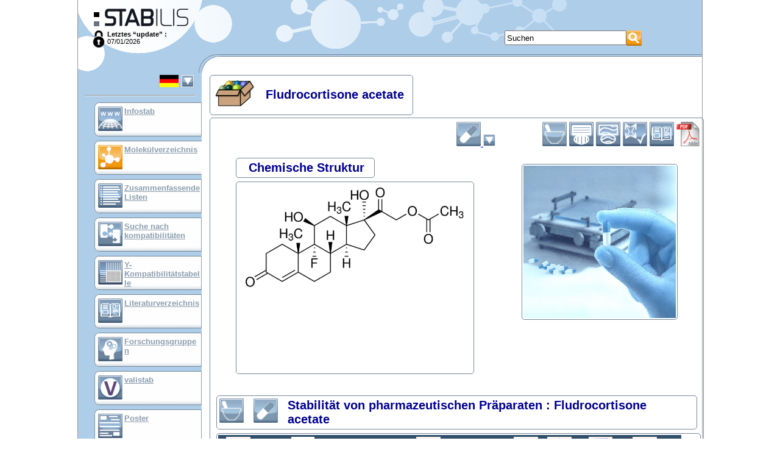

--- FILE ---
content_type: text/html; charset=UTF-8
request_url: https://stabilis.org/Monographie.php?IdMolecule=1187&IdOnglet=StabSol&codeLangue=DE-de
body_size: 4874
content:
<!DOCTYPE html dir="ltr">
<head>
	<meta http-equiv="content-language" content="de">
	<meta http-equiv="Content-Type" content="text/html; charset=utf-8" />
	<meta NAME="Author" CONTENT="Cyril Labbé" />
	<title>Monographie - Fludrocortisone acetate - Stabilis 4.0</title>
	<Link Rel="stylesheet" href="/Styles.css" media="screen">
	<Link Rel="stylesheet" href="/Styles.main.css" media="screen">
	<link rel="icon" type="image/png" href="/favicon.png" />
	
	
	<!-- Google tag (gtag.js) -->
	<script async src="https://www.googletagmanager.com/gtag/js?id=G-FTT9ETY2L9"></script>
	<script>
  		window.dataLayer = window.dataLayer || [];
  		function gtag(){dataLayer.push(arguments);}
  		gtag('js', new Date());
		gtag('config', 'G-FTT9ETY2L9');
	</script>

	<script>
		var scriptsCalendriersCharges=0;
	
		function displayInterstitial(name) 
		{ 
			var div = document.getElementsByClassName('interstitiel')[0];
			div.setAttribute('style', 'display:block')
			return offset; 
	    }
	
		function hideInterstitial(e) 
		{
			if(e) {
				e.setAttribute('style', 'display:none');
			}
		}
	
	    window.onload = function() 
	    {
		    	    };
	</script>
</head>

<body onclick="hideInterstitial(document.getElementsByClassName('interstitiel')[0])">

	<div style="position: relative; width: 1024px; margin: 0 auto; border-left: solid 1px #999; border-right: solid 1px #999;">
						<a name="Top"></a>
		<script>
			function affichageChoixLangue()
			{
				var divLangues=document.getElementById("divListeLangues");
				var divLangueCourante=document.getElementById("divLangueActu");
				if(divLangues.style.visibility=="visible") {
//					divLangues.style.position="absolute";
					divLangues.style.visibility="hidden";
//					divLangueCourante.style.position="relative";
//					divLangueCourante.style.visibility="visible";
				} else {
//					divLangues.style.position="relative";
					divLangues.style.visibility="visible";
//					divLangueCourante.style.position="absolute";
//					divLangueCourante.style.visibility="hidden";
				}
			}
		</script>
		<div class="Entete">
			<div class="Logo" onClick="javascript:window.location='./';"></div>
			<div class="lastMaj">
				<div style="float:left"><a href="?connexion=1"><img src="./images/icones/lock.png" style="height:28px"/></a></div>
				<b>Letztes “update” :</b><Br>07/01/2026			</div>
			
						<div style="position: absolute; left: 700px; top: 50px">
				<Form method="GET" action="./Recherche.php" name="RechercheForm"
					class="Recherche">
					<table cellpadding="0" cellspacing="0">
						<tr>
							<td>
																<Input type="text" style="height: 24px; width: 200px;"
								maxlength="50" name="rechercheGlobale" value="Suchen"
								onFocus=""
								onClick="javascript:if(this.value=='Suchen')this.value='';"
								onFocus="javascript:if(this.value=='Suchen')this.value='';"
								onBlur="javascript:if(this.value=='')this.value='Suchen';">
							</td>
							<td><input type="image" height="25" src="./images/Picto.587.png" border="0" title="Suchen" alt="Suchen" /></td>
						</tr>
					</table>
				</Form>
			</div>
			<div style="clear: both"></div>
										
		</div>
		
		<div class="Corps">
			<div class="Menu">
						<div
			style="position: relative; visibility: visible; margin-right: 10px;"
			id="divLangueActu" nowrap align="right" Title="Changer de langue">
			<Table border="0" bgcolor="#adcbe7"
				onClick="javascript:affichageChoixLangue();">
				<Tr valign="top">
					<Td><Img
						src="./images/Picto.4.jpg"
						border="0" Height="20"></Td>
					<Td><Img src="./images/Structure/triangleBas.gif" border="0"
						Height="20"></Td>
				</Tr>
			</Table>
			<Hr>
		</div>
		<div
			style="position: absolute; visibility: hidden; margin-left: 50px; border: 1px solid #74899a; padding: 3px; background-color: #666"
			id="divListeLangues" nowrap>

			<table bgcolor="#aecde9" cellpadding="3" border="0" align="left"
				Width="140">
				</Tr><Tr valign='top'>						<td><A
							href="javascript:affichageChoixLangue();"> <img src="./images/Picto.4.jpg"
								style="width: 30px; height: 20px"
								Title="deutsch"
								border="0" />
						</A></td>
										<td><A
							href="/Monographie.php?IdMolecule=1187&IdOnglet=StabSol&codeLangue=EN-en"> <img src="./images/Picto.3.jpg"
								style="width: 30px; height: 20px"
								Title="englisch"
								border="0" />
						</A></td>
										<td><A
							href="/Monographie.php?IdMolecule=1187&IdOnglet=StabSol&codeLangue=AR-ar"> <img src="./images/Picto.10583.jpg"
								style="width: 30px; height: 20px"
								Title="Arabisch"
								border="0" />
						</A></td>
				</Tr><Tr valign='top'>						<td><A
							href="/Monographie.php?IdMolecule=1187&IdOnglet=StabSol&codeLangue=BG-bg"> <img src="./images/Picto.10582.jpg"
								style="width: 30px; height: 20px"
								Title="Bulgarisch"
								border="0" />
						</A></td>
										<td><A
							href="/Monographie.php?IdMolecule=1187&IdOnglet=StabSol&codeLangue=CN-cn"> <img src="./images/Picto.10827.jpg"
								style="width: 30px; height: 20px"
								Title=" Chinese"
								border="0" />
						</A></td>
										<td><A
							href="/Monographie.php?IdMolecule=1187&IdOnglet=StabSol&codeLangue=HR-hr"> <img src="./images/Picto.24.jpg"
								style="width: 30px; height: 20px"
								Title="kroatisch"
								border="0" />
						</A></td>
				</Tr><Tr valign='top'>						<td><A
							href="/Monographie.php?IdMolecule=1187&IdOnglet=StabSol&codeLangue=DK-dk"> <img src="./images/Picto.8.jpg"
								style="width: 30px; height: 20px"
								Title="dänisch"
								border="0" />
						</A></td>
										<td><A
							href="/Monographie.php?IdMolecule=1187&IdOnglet=StabSol&codeLangue=SP-sp"> <img src="./images/Picto.6.jpg"
								style="width: 30px; height: 20px"
								Title="spanisch"
								border="0" />
						</A></td>
										<td><A
							href="/Monographie.php?IdMolecule=1187&IdOnglet=StabSol&codeLangue=ET-et"> <img src="./images/Picto.18.jpg"
								style="width: 30px; height: 20px"
								Title="estnisch"
								border="0" />
						</A></td>
				</Tr><Tr valign='top'>						<td><A
							href="/Monographie.php?IdMolecule=1187&IdOnglet=StabSol&codeLangue=FI-fi"> <img src="./images/Picto.11.jpg"
								style="width: 30px; height: 20px"
								Title="finnisch"
								border="0" />
						</A></td>
										<td><A
							href="/Monographie.php?IdMolecule=1187&IdOnglet=StabSol&codeLangue=FR-fr"> <img src="./images/Picto.2.jpg"
								style="width: 30px; height: 20px"
								Title="französisch"
								border="0" />
						</A></td>
										<td><A
							href="/Monographie.php?IdMolecule=1187&IdOnglet=StabSol&codeLangue=GR-gr"> <img src="./images/Picto.15.jpg"
								style="width: 30px; height: 20px"
								Title="griechisch"
								border="0" />
						</A></td>
				</Tr><Tr valign='top'>						<td><A
							href="/Monographie.php?IdMolecule=1187&IdOnglet=StabSol&codeLangue=HU-hu"> <img src="./images/Picto.14.jpg"
								style="width: 30px; height: 20px"
								Title="Ungarn"
								border="0" />
						</A></td>
										<td><A
							href="/Monographie.php?IdMolecule=1187&IdOnglet=StabSol&codeLangue=IT-it"> <img src="./images/Picto.5.jpg"
								style="width: 30px; height: 20px"
								Title="italienisch"
								border="0" />
						</A></td>
										<td><A
							href="/Monographie.php?IdMolecule=1187&IdOnglet=StabSol&codeLangue=JP-jp"> <img src="./images/Picto.10606.jpg"
								style="width: 30px; height: 20px"
								Title="Japanisch"
								border="0" />
						</A></td>
				</Tr><Tr valign='top'>						<td><A
							href="/Monographie.php?IdMolecule=1187&IdOnglet=StabSol&codeLangue=LV-lv"> <img src="./images/Picto.19.jpg"
								style="width: 30px; height: 20px"
								Title="lettisch"
								border="0" />
						</A></td>
										<td><A
							href="/Monographie.php?IdMolecule=1187&IdOnglet=StabSol&codeLangue=LT-lt"> <img src="./images/Picto.17.jpg"
								style="width: 30px; height: 20px"
								Title="litauer"
								border="0" />
						</A></td>
										<td><A
							href="/Monographie.php?IdMolecule=1187&IdOnglet=StabSol&codeLangue=NL-nl"> <img src="./images/Picto.13.jpg"
								style="width: 30px; height: 20px"
								Title="niederländisch"
								border="0" />
						</A></td>
				</Tr><Tr valign='top'>						<td><A
							href="/Monographie.php?IdMolecule=1187&IdOnglet=StabSol&codeLangue=NO-no"> <img src="./images/Picto.10.jpg"
								style="width: 30px; height: 20px"
								Title="norwegisch"
								border="0" />
						</A></td>
										<td><A
							href="/Monographie.php?IdMolecule=1187&IdOnglet=StabSol&codeLangue=PL-pl"> <img src="./images/Picto.12.jpg"
								style="width: 30px; height: 20px"
								Title="polnisch"
								border="0" />
						</A></td>
										<td><A
							href="/Monographie.php?IdMolecule=1187&IdOnglet=StabSol&codeLangue=PT-pt"> <img src="./images/Picto.7.jpg"
								style="width: 30px; height: 20px"
								Title="portugiesisch"
								border="0" />
						</A></td>
				</Tr><Tr valign='top'>						<td><A
							href="/Monographie.php?IdMolecule=1187&IdOnglet=StabSol&codeLangue=RO-ro"> <img src="./images/Picto.25.jpg"
								style="width: 30px; height: 20px"
								Title="rumänisch"
								border="0" />
						</A></td>
										<td><A
							href="/Monographie.php?IdMolecule=1187&IdOnglet=StabSol&codeLangue=RU-ru"> <img src="./images/Picto.20.jpg"
								style="width: 30px; height: 20px"
								Title="Russisch"
								border="0" />
						</A></td>
										<td><A
							href="/Monographie.php?IdMolecule=1187&IdOnglet=StabSol&codeLangue=SK-sk"> <img src="./images/Picto.21.jpg"
								style="width: 30px; height: 20px"
								Title="slowakisch"
								border="0" />
						</A></td>
				</Tr><Tr valign='top'>						<td><A
							href="/Monographie.php?IdMolecule=1187&IdOnglet=StabSol&codeLangue=SO-so"> <img src="./images/Picto.22.jpg"
								style="width: 30px; height: 20px"
								Title="slowenisch"
								border="0" />
						</A></td>
										<td><A
							href="/Monographie.php?IdMolecule=1187&IdOnglet=StabSol&codeLangue=SV-sv"> <img src="./images/Picto.9.jpg"
								style="width: 30px; height: 20px"
								Title="schwedisch"
								border="0" />
						</A></td>
										<td><A
							href="/Monographie.php?IdMolecule=1187&IdOnglet=StabSol&codeLangue=CZ-cz"> <img src="./images/Picto.16.jpg"
								style="width: 30px; height: 20px"
								Title="tschechisch"
								border="0" />
						</A></td>
				</Tr><Tr valign='top'>						<td><A
							href="/Monographie.php?IdMolecule=1187&IdOnglet=StabSol&codeLangue=TR-tr"> <img src="./images/Picto.23.jpg"
								style="width: 30px; height: 20px"
								Title="türkisch"
								border="0" />
						</A></td>
										<td><A
							href="/Monographie.php?IdMolecule=1187&IdOnglet=StabSol&codeLangue=UA-ua"> <img src="./images/Picto.11927.jpg"
								style="width: 30px; height: 20px"
								Title="ukrainien"
								border="0" />
						</A></td>
										<td><A
							href="/Monographie.php?IdMolecule=1187&IdOnglet=StabSol&codeLangue=VN-vn"> <img src="./images/Picto.10882.jpg"
								style="width: 30px; height: 20px"
								Title="Vietnamesisch"
								border="0" />
						</A></td>
							</table>
					</div>
		<Script>
			document.getElementById("divListeLangues").left=0;
		</Script>

				<div class="lienMenu">
					<div class="Picto">
						<a href="./Infostab.php"><img height="40" src="./images/Picto.1167.jpg" border="0" alt="InfoStab" title="InfoStab" /></a>
					</div>
					<div class="Texte">
						<a href="./Infostab.php">Infostab</a>
					</div>
				</div>

				<div class="lienMenuActif">
					<div class="Picto">
						<A href="./Monographie.php?Liste"><img height="40" src="./images/Picto.590.png" border="0" alt="Molekülverzeichnis" title="Molekülverzeichnis" /></A>
					</div>
					<div class="Texte">
								<A href="./Monographie.php?Liste">Molekülverzeichnis</A>
					</div>
				</div>

				<div class="lienMenu">
					<div class="Picto">
						<A href="./Listes.recap.php"><img height="40" src="./images/Picto.598.jpg" border="0" alt="Zusammenfassende Listen" title="Zusammenfassende Listen" /></A>
					</div>
					<div class="Texte">
						<A href="./Listes.recap.php">Zusammenfassende Listen</A>
					</div>
				</div>

				<div class="lienMenu">
					<div class="Picto">
						<A href="./RechercheIncompatibilites.php"><img height="40" src="./images/Picto.602.jpg" border="0" alt="Suche nach kompatibilitäten" title="Suche nach kompatibilitäten" /></A>
					</div>
					<div class="Texte">
						<A href="./RechercheIncompatibilites.php">Suche nach kompatibilitäten</A>
					</div>
				</div>


				<div class="lienMenu">
					<div class="Picto">
						<A href="./TableIncompatibilites.php"><img height="40" src="./images/Picto.10801.jpg" border="0" alt="Y-Kompatibilitätstabelle" title="Y-Kompatibilitätstabelle" /></A>
					</div>
					<div class="Texte">
						<A href="./TableIncompatibilites.php">Y-Kompatibilitätstabelle</A>
					</div>
				</div>

				
				<div class="lienMenu">
					<div class="Picto">
						<A href="./Bibliographie.php"><img height="40" src="./images/Picto.834.jpg" border="0" alt="Literaturverzeichnis" title="Literaturverzeichnis" /></A>
					</div>
					<div class="Texte">
								<A href="./Bibliographie.php">Literaturverzeichnis</A>
					</div>
				</div>

				<div class="lienMenu">
					<div class="Picto">
						<A href="./EquipesRecherche.php"><img height="40" src="./images/Picto.10917.jpg" border="0" alt="Forschungsgruppen" title="Forschungsgruppen" /></A>
					</div>
					<div class="Texte">
												<A href="./EquipesRecherche.php">Forschungsgruppen</A>
					</div>
				</div>

				<div class="lienMenu">
					<div class="Picto">
						<A href="http://valistab.stabilis.org"><img height="40" src="./images/Picto.11929.png" border="0" alt="valistab" title="valistab" /></A>
					</div>
					<div class="Texte">
						<A href="http://valistab.stabilis.org">valistab</A>
					</div>
				</div>

				<div class="lienMenu">
					<div class="Picto">
						<A href="./InfostabPublication.php"><img height="40" src="./images/Picto.11547.jpg" border="0" alt="Poster" title="Poster" /></A>
					</div>
					<div class="Texte">
												<a href="./InfostabPublication.php">Poster</a>
					</div>
				</div>

				
				<div class="lienMenu">
					<div class="Picto">
						<A href="./InfostabLien.php"><img height="40" src="./images/Picto.11563.jpg" border="0" alt="Links" title="Links" /></A>
					</div>
					<div class="Texte">
								<a href="./InfostabLien.php">Links</a>
					</div>
				</div>

		
		<div class="lienMenu">
					<div class="Picto">
						<a href="./InfostabPartenaire.php"><img height="40" src="./images/Picto.11617.jpg" border="0" alt="Sponsoren" title="Sponsoren" /></a>
					</div>
					<div class="Texte">
								<a href="./InfostabPartenaire.php">Sponsoren</a>
					</div>
				</div>
		
		<hr>

				<div class="lienMenu">
					<div class="Picto">
						<A href="./Auteurs.php"><img height="40" src="./images/Picto.825.jpg" border="0" alt="Autoren" title="Autoren" /></A>
					</div>
					<div class="Texte">
						<A href="./Auteurs.php">Autoren</A>
					</div>
				</div>
				<div class="lienMenu">
					<div class="Picto">
						<A href="./Help.php"><img height="40" src="./images/Picto.10105.jpg" border="0" alt="Hinweise fûr den Benutzer" title="Hinweise fûr den Benutzer" /></A>
					</div>
					<div class="Texte">
						<A href="./Help.php">Hinweise fûr den Benutzer</A>
					</div>
				</div>
				<div class="lienMenu">
					<div class="Picto">
						<A href="./Newsletters.php"><img height="40" src="./images/Picto.926.jpg" border="0" alt="Newsletter" title="Newsletter" /></A>
					</div>
					<div class="Texte">
						<A href="./Newsletters.php">Newsletter</A>
					</div>
				</div>

				<Hr>

				
				</div>
			<div class="Main">
		<Script>
	function confSuppr(addr)
	{
		if(confirm("Confirmer la suppression"))
			window.location=addr;
	}
</Script>
<Table class="Cadre" style="width:100%; ">
							<Tr>
		<Td>
			<table valign="bottom" cellpadding="0" cellspacing="0" border="0"
				class="Titre">
				<tr>
															<td valign="middle" class="titre2"><img height="55" src="./images/Picto.525.png" border="0" alt="Verschiedenes" title="Verschiedenes" />&nbsp;&nbsp;</td>
															<td valign="middle" class="titre2">Fludrocortisone acetate&nbsp;&nbsp;</td>
													</Tr>
			</Table>
		</Td>
	</Tr>
						<Tr>
		<Td>
			<div class="Contenu" style="text-align:center">
<Form method="post" onSubmit="return confirmSuppr();" ENCTYPE="multipart/form-data">
	<Table border="0" Width="100%" class="TexteFormulaire">
		<Tr align="right">
		<td>
			<script>
				function toggleGaleniqueSelector() {
					cible = document.getElementById('galeniqueSelectorDiv');
					cible.className=(cible.className=='cache'?'':'cache');
				}
			</script>
			<a href="javascript:void(0);" onclick="javascript:toggleGaleniqueSelector();"><img height="40" src="./images/Picto.10287.jpg" border="0" alt="Kapsel (Singular !)" title="Kapsel (Singular !)" />				<Img src="./images/Structure/triangleBas.gif" border="0" Height="20">
			</a>
			<br/>
			<div id="galeniqueSelectorDiv" class="cache">
				
			</div>
		</td>
		<Td>
			<A href="./Monographie.php?IdMolecule=1187&IdOnglet=StabSol#InfosSupp">
				<img height="40" src="./images/Picto.10356.png" border="0" alt="Stabilität von pharmazeutischen Präparaten" title="Stabilität von pharmazeutischen Präparaten" /></A>
			<A href="./Monographie.php?IdMolecule=1187&IdOnglet=StabMel#InfosSupp"><img height="40" src="./images/Picto.592.jpg" border="0" alt="Gemengestabilität" title="Gemengestabilität" /></A>
			<A href="./Monographie.php?IdMolecule=1187&IdOnglet=Influences#InfosSupp"><img height="40" src="./images/Picto.594.jpg" border="0" alt="Stabilitätbeeinflussende Faktoren" title="Stabilitätbeeinflussende Faktoren" /></A>
			<A href="./Monographie.php?IdMolecule=1187&IdOnglet=Incomp#InfosSupp"><img height="40" src="./images/Picto.593.jpg" border="0" alt="Kompatibilitäten" title="Kompatibilitäten" /></A>
						<A href="./Monographie.php?IdMolecule=1187&IdOnglet=Biblio#InfosSupp"><img height="40" src="./images/Picto.834.jpg" border="0" alt="Literaturverzeichnis" title="Literaturverzeichnis" /></A>
			<A href="./Monographie.pdf.php?Molecule=Fludrocortisone acetate" target="_blank"><img height="40" src="./images/Picto.10051.gif" border="0" alt="pdf" title="pdf" /></A>
		</Td>
	</Tr>
		<Tr>
		<Td Nowrap>
			<Script>
				var ancienNom="Fludrocortisone acetate";
				function confirmSuppr()
				{
					var resultat = true;
					var caseNom = document.getElementById("modifsMolecule[1187][NomMolecule]");
					if (caseNom) {
						if (caseNom.value.length == 0) {
							if (!confirm("ATTENTION: effacer le nom de la molécule signifie supprimer définitivement cette dernière. Etes-vous sûr de vouloir continuer?")) {
								caseNom.value = ancienNom;
								resultat = false;
							}
						}
					}
					return resultat;
				}
			</Script>
					</Td>
		
	</Tr>
		<Tr align="center">
		<td width="50%" valign="top">
			<Table class="Cadre" style="width:390; height:345;">
							<Tr>
		<Td>
			<table valign="bottom" cellpadding="0" cellspacing="0" border="0"
				class="Titre">
				<tr>
															<td valign="middle" class="titre2">&nbsp;&nbsp;</td>
															<td valign="middle" class="titre2">Chemische Struktur&nbsp;&nbsp;</td>
													</Tr>
			</Table>
		</Td>
	</Tr>
						<Tr>
		<Td>
			<div class="Contenu" style="overflow:auto;height:310;width:385;text-align:center">
			<A href="./images/Molecules/Molecule.1187.jpg"><img width="370px" src="./images/Molecules/Molecule.1187.jpg?tmp=297258" border="1"/></A>
						</div>
		</Td>
	</Tr>
</Table>
									<br>
					</td>
		<td valign="top">
			<Table class="Cadre" style="width:255; height:285;">
						<Tr>
		<Td>
			<div class="Contenu" style="height:250;width:250;text-align:center">
<img style="width:250px;height:250px" src="./images/galeniques/10287.jpg" border="0" alt="Kapsel (Singular !)" title="Kapsel (Singular !)"/>			</div>
		</Td>
	</Tr>
</Table>
		</Td>
	</Tr>
	<Tr>
		<Td>
			<A name="InfosSupp"></A>
		</Td>
	</Tr>
					<Tr valign="top" align="left" class="titre3">
					<Td colspan="2">
						<Table class="Cadre" style="width:100%; ">
							<Tr>
		<Td>
			<table valign="bottom" cellpadding="0" cellspacing="0" border="0"
				class="Titre">
				<tr>
															<td valign="middle" class="titre2"><img height="40" src="./images/Picto.10356.png" border="0" alt="Stabilität von pharmazeutischen Präparaten" title="Stabilität von pharmazeutischen Präparaten" />&nbsp;&nbsp;</td>
															<td valign="middle" class="titre2"><img height="40" src="./images/Picto.10287.jpg" border="0" alt="Kapsel (Singular !)" title="Kapsel (Singular !)" />&nbsp;&nbsp;</td>
															<td valign="middle" class="titre2">Stabilität von pharmazeutischen Präparaten : Fludrocortisone acetate&nbsp;&nbsp;</td>
															<td valign="middle" class="titre2">&nbsp;&nbsp;</td>
													</Tr>
			</Table>
		</Td>
	</Tr>
						<Tr>
		<Td>
			<div class="Contenu" style="overflow:auto;text-align:center">
<Table class="TexteFormulairePetit" style="width:760px;background-color:#304f6b" cellspacing="1" cellpadding="2">
	<thead>		
		<tr valign="middle" align="center" style="color:#FFFFFF;font-weight:bold;" align="center">
			<td style="width:60px"><img height="40" src="./images/Picto.675.jpg" border="0" alt="Behälter" title="Behälter" /></td>
							<td style="width:150px" colspan="2"><img height="40" src="./images/Picto.10364.png" border="0" alt="Origine" title="Origine" /></td>
				<td style="width:260px"><img height="40" src="./images/Picto.10285.jpg" border="0" alt="Hilfsstoff" title="Hilfsstoff" /></td>
						
			<td style="width:50px"><img height="40" src="./images/Picto.679.jpg" border="0" alt="Temperatur" title="Temperatur" /></td>
			<td style="width:50px"><img height="40" src="./images/Picto.673.jpg" border="0" alt="Konservierung" title="Konservierung" /></td>
			<td style="width:75px"><img height="40" src="./images/Picto.669.jpg" border="0" alt="Dauer der Stabilität" title="Dauer der Stabilität" /></td>
			<td style="width:60px"><img height="40" src="./images/Picto.928.jpg" border="0" alt="Literaturverzeichnis" title="Literaturverzeichnis" /></td>
			<td style="width:22px"></td>
					</tr>
	</thead>
	<tbody>
					<tr valign="middle" align="center" bgcolor="#FAFAFA">
				<td><img height="40" src="./images/Picto.541.gif" border="0" alt="Nicht genau angegeben" title="Nicht genau angegeben" /></td>
				
									<td style="border-right:solid 0px">
						<img height="40" src="./images/Picto.10361.jpg" border="0" alt="Pulver" title="Pulver" />					</td>
					<td>
						10 µg						<br>
						® = ?					</td>
					<td>
						<table class="TexteFormulairePetit">
													<tr>
								<td>Lactose</td>
									<td>>></td>
							</tr>
													<tr>
								<td>karminrot</td>
									<td>>></td>
							</tr>
												</table>
					</td>
				
								
				<td>25°C</td>
				<td><img height="40" src="./images/Picto.530.gif" border="0" alt="Nicht genau angegeben" title="Nicht genau angegeben" /></td>
				<td align="right">
					<Table border="0" cellspacing="0" cellpadding="2" class="TexteFormulairePetit">
						<Tr valign="middle">
							<td align="right">180</td>
							<td align="left"><img height="40" src="./images/Picto.542.gif" border="0" alt="Tag" title="Tag" /></td>
						</tr>
					</Table>
				</td>
				<td>
					<A href="./Bibliographie.php?IdBiblio=4646" Title="Stability Studies of Fludrocortisone Acetate Capsules and Fludrocortisone Acetate Titrated Powders (Powder Triturates).">
						4646											</A>
				</td>
				<td style="text-align:right">
					<br/>				</td>
							</tr>
					<tr valign="middle" align="center" bgcolor="#FAFAFA">
				<td><img height="40" src="./images/Picto.541.gif" border="0" alt="Nicht genau angegeben" title="Nicht genau angegeben" /></td>
				
									<td style="border-right:solid 0px">
						<img height="40" src="./images/Picto.10361.jpg" border="0" alt="Pulver" title="Pulver" />					</td>
					<td>
						10 µg						<br>
						® = ?					</td>
					<td>
						<table class="TexteFormulairePetit">
													<tr>
								<td>mikrokristalline Cellulose</td>
									<td>>></td>
							</tr>
													<tr>
								<td>karminrot</td>
									<td>>></td>
							</tr>
												</table>
					</td>
				
								
				<td>25°C</td>
				<td><img height="40" src="./images/Picto.530.gif" border="0" alt="Nicht genau angegeben" title="Nicht genau angegeben" /></td>
				<td align="right">
					<Table border="0" cellspacing="0" cellpadding="2" class="TexteFormulairePetit">
						<Tr valign="middle">
							<td align="right">180</td>
							<td align="left"><img height="40" src="./images/Picto.542.gif" border="0" alt="Tag" title="Tag" /></td>
						</tr>
					</Table>
				</td>
				<td>
					<A href="./Bibliographie.php?IdBiblio=4646" Title="Stability Studies of Fludrocortisone Acetate Capsules and Fludrocortisone Acetate Titrated Powders (Powder Triturates).">
						4646											</A>
				</td>
				<td style="text-align:right">
					<br/>				</td>
							</tr>
					<tr valign="middle" align="center" bgcolor="#FAFAFA">
				<td><img height="40" src="./images/Picto.541.gif" border="0" alt="Nicht genau angegeben" title="Nicht genau angegeben" /></td>
				
									<td style="border-right:solid 0px">
						<img height="40" src="./images/Picto.10361.jpg" border="0" alt="Pulver" title="Pulver" />					</td>
					<td>
						10 µg						<br>
						® = ?					</td>
					<td>
						<table class="TexteFormulairePetit">
													<tr>
								<td>Saccharose</td>
									<td>>></td>
							</tr>
													<tr>
								<td>karminrot</td>
									<td>>></td>
							</tr>
												</table>
					</td>
				
								
				<td>25°C</td>
				<td><img height="40" src="./images/Picto.530.gif" border="0" alt="Nicht genau angegeben" title="Nicht genau angegeben" /></td>
				<td align="right">
					<Table border="0" cellspacing="0" cellpadding="2" class="TexteFormulairePetit">
						<Tr valign="middle">
							<td align="right">180</td>
							<td align="left"><img height="40" src="./images/Picto.542.gif" border="0" alt="Tag" title="Tag" /></td>
						</tr>
					</Table>
				</td>
				<td>
					<A href="./Bibliographie.php?IdBiblio=4646" Title="Stability Studies of Fludrocortisone Acetate Capsules and Fludrocortisone Acetate Titrated Powders (Powder Triturates).">
						4646											</A>
				</td>
				<td style="text-align:right">
					<br/>				</td>
							</tr>
			</tbody>
</Table>
			</div>
		</Td>
	</Tr>
</Table>
					</Td>
				</Tr>
					</Table>
</Form>
			</div>
		</Td>
	</Tr>
</Table>
					</div>
			<div class="cb"></div>
		</div>
		<div class="PiedDePage">
			<hr>
										&nbsp;
					<a href="MentionsLegales.php">Mentions Légales</a>
		</div>
				

			</div>
</body>
</html>
